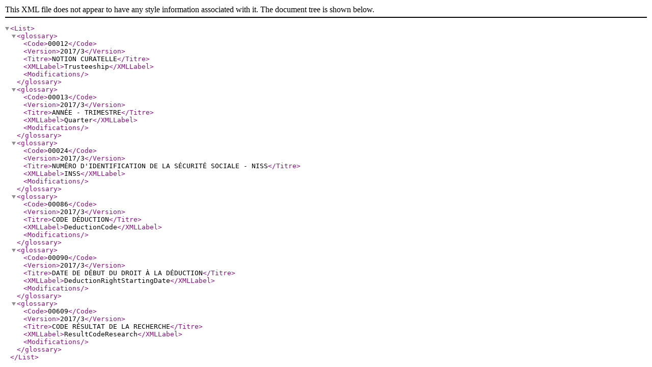

--- FILE ---
content_type: text/xml
request_url: https://www.socialsecurity.be/portail/glossaires/redcoanswer.nsf/ConsultFrXMLExport/A3A7797BF47F9C37C125813900348507/$FILE/ZonesLabelsXMLredcoanswer20173FR.xml
body_size: 1441
content:
<?xml version="1.0" encoding="ISO-8859-1"?>
<!DOCTYPE List [
     <!ELEMENT glossary (Code+, Version+, Titre+, XMLLabel+, Modifications+)>
     <!ELEMENT List (glossary+)>
     <!ELEMENT Code (#PCDATA)>
     <!ELEMENT Version (#PCDATA)>
     <!ELEMENT Titre (#PCDATA)>
     <!ELEMENT XMLLabel (#PCDATA)>
     <!ELEMENT Modifications (#PCDATA)>
]>
<List>
<glossary>
<Code>00012</Code><Version>2017/3</Version><Titre>NOTION CURATELLE</Titre><XMLLabel>Trusteeship</XMLLabel><Modifications></Modifications>
</glossary>
<glossary>
<Code>00013</Code><Version>2017/3</Version><Titre>ANNÉE - TRIMESTRE</Titre><XMLLabel>Quarter</XMLLabel><Modifications></Modifications>
</glossary>
<glossary>
<Code>00024</Code><Version>2017/3</Version><Titre>NUMÉRO D'IDENTIFICATION DE LA SÉCURITÉ SOCIALE - NISS</Titre><XMLLabel>INSS</XMLLabel><Modifications></Modifications>
</glossary>
<glossary>
<Code>00086</Code><Version>2017/3</Version><Titre>CODE DÉDUCTION</Titre><XMLLabel>DeductionCode</XMLLabel><Modifications></Modifications>
</glossary>
<glossary>
<Code>00090</Code><Version>2017/3</Version><Titre>DATE DE DÉBUT DU DROIT À LA DÉDUCTION</Titre><XMLLabel>DeductionRightStartingDate</XMLLabel><Modifications></Modifications>
</glossary>
<glossary>
<Code>00609</Code><Version>2017/3</Version><Titre>CODE RÉSULTAT DE LA RECHERCHE</Titre><XMLLabel>ResultCodeResearch</XMLLabel><Modifications></Modifications>
</glossary>
</List>
